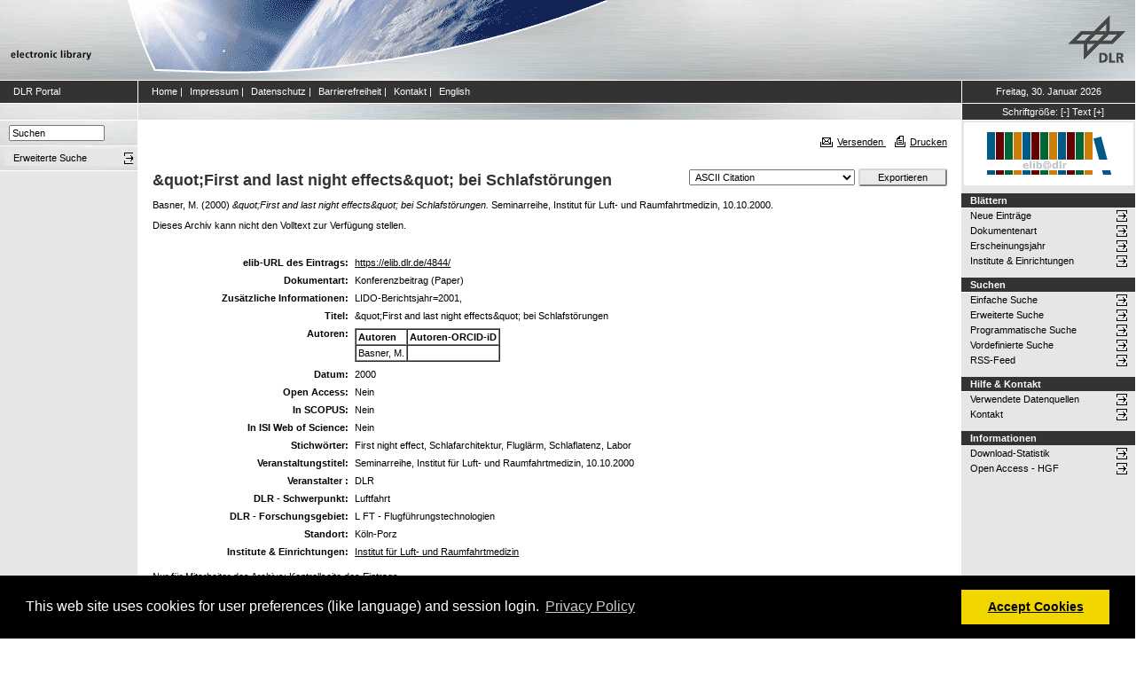

--- FILE ---
content_type: text/css
request_url: https://elib.dlr.de/style/fancytree-2.27/skin-win8/ui.fancytree.min.css
body_size: 2465
content:
/*!
 * Fancytree "Win8" skin.
 *
 * DON'T EDIT THE CSS FILE DIRECTLY, since it is automatically generated from
 * the LESS templates.
 */.ui-helper-hidden{display:none}ul.fancytree-container{font-family:tahoma,arial,helvetica;font-size:10pt;white-space:nowrap;padding:3px;margin:0;background-color:#fff;border:1px dotted gray;min-height:0;position:relative}ul.fancytree-container ul{padding:0 0 0 16px;margin:0}ul.fancytree-container ul>li:before{content:none}ul.fancytree-container li{-moz-background-clip:border;-moz-background-inline-policy:continuous;-moz-background-origin:padding;background-attachment:scroll;background-color:transparent;background-position:0 0;background-repeat:repeat-y;background-image:none;margin:0;list-style:none}ul.fancytree-container li.fancytree-lastsib{background-image:none}.ui-fancytree-disabled ul.fancytree-container{opacity:.5;background-color:silver}ul.fancytree-connectors.fancytree-container li{background-image:url(../skin-win8/vline.gif);background-position:0 0}ul.fancytree-container li.fancytree-lastsib,ul.fancytree-no-connector>li{background-image:none}li.fancytree-animating{position:relative}#fancytree-drop-marker,span.fancytree-checkbox,span.fancytree-drag-helper-img,span.fancytree-empty,span.fancytree-expander,span.fancytree-icon,span.fancytree-vline{width:16px;height:16px;display:inline-block;vertical-align:top;background-repeat:no-repeat;background-image:url(../skin-win8/icons.gif);background-position:0 0}span.fancytree-checkbox,span.fancytree-custom-icon,span.fancytree-expander,span.fancytree-icon{margin-top:2px}span.fancytree-custom-icon{width:16px;height:16px;display:inline-block;margin-left:3px;background-position:0 0}img.fancytree-icon{width:16px;height:16px;margin-left:3px;margin-top:2px;vertical-align:top;border-style:none}span.fancytree-expander{cursor:pointer}.fancytree-exp-n span.fancytree-expander,.fancytree-exp-nl span.fancytree-expander{background-image:none;cursor:default}.fancytree-connectors .fancytree-exp-n span.fancytree-expander,.fancytree-connectors .fancytree-exp-nl span.fancytree-expander{background-image:url(../skin-win8/icons.gif);margin-top:0}.fancytree-connectors .fancytree-exp-n span.fancytree-expander,.fancytree-connectors .fancytree-exp-n span.fancytree-expander:hover{background-position:0 -64px}.fancytree-connectors .fancytree-exp-nl span.fancytree-expander,.fancytree-connectors .fancytree-exp-nl span.fancytree-expander:hover{background-position:-16px -64px}.fancytree-exp-c span.fancytree-expander{background-position:0 -80px}.fancytree-exp-c span.fancytree-expander:hover{background-position:-16px -80px}.fancytree-exp-cl span.fancytree-expander{background-position:0 -96px}.fancytree-exp-cl span.fancytree-expander:hover{background-position:-16px -96px}.fancytree-exp-cd span.fancytree-expander{background-position:-64px -80px}.fancytree-exp-cd span.fancytree-expander:hover{background-position:-80px -80px}.fancytree-exp-cdl span.fancytree-expander{background-position:-64px -96px}.fancytree-exp-cdl span.fancytree-expander:hover{background-position:-80px -96px}.fancytree-exp-e span.fancytree-expander,.fancytree-exp-ed span.fancytree-expander{background-position:-32px -80px}.fancytree-exp-e span.fancytree-expander:hover,.fancytree-exp-ed span.fancytree-expander:hover{background-position:-48px -80px}.fancytree-exp-edl span.fancytree-expander,.fancytree-exp-el span.fancytree-expander{background-position:-32px -96px}.fancytree-exp-edl span.fancytree-expander:hover,.fancytree-exp-el span.fancytree-expander:hover{background-position:-48px -96px}.fancytree-fade-expander span.fancytree-expander{transition:opacity 1.5s;opacity:0}.fancytree-fade-expander .fancytree-treefocus span.fancytree-expander,.fancytree-fade-expander [class*=fancytree-statusnode-] span.fancytree-expander,.fancytree-fade-expander.fancytree-treefocus span.fancytree-expander,.fancytree-fade-expander:hover span.fancytree-expander{transition:opacity .6s;opacity:1}span.fancytree-checkbox{margin-left:3px;background-position:0 -32px}span.fancytree-checkbox:hover{background-position:-16px -32px}span.fancytree-checkbox.fancytree-radio{background-position:0 -48px}span.fancytree-checkbox.fancytree-radio:hover{background-position:-16px -48px}.fancytree-partsel span.fancytree-checkbox{background-position:-64px -32px}.fancytree-partsel span.fancytree-checkbox:hover{background-position:-80px -32px}.fancytree-partsel span.fancytree-checkbox.fancytree-radio{background-position:-64px -48px}.fancytree-partsel span.fancytree-checkbox.fancytree-radio:hover{background-position:-80px -48px}.fancytree-selected span.fancytree-checkbox{background-position:-32px -32px}.fancytree-selected span.fancytree-checkbox:hover{background-position:-48px -32px}.fancytree-selected span.fancytree-checkbox.fancytree-radio{background-position:-32px -48px}.fancytree-selected span.fancytree-checkbox.fancytree-radio:hover{background-position:-48px -48px}.fancytree-unselectable span.fancytree-checkbox{opacity:.4;filter:alpha(opacity=40)}.fancytree-unselectable span.fancytree-checkbox:hover{background-position:0 -32px}.fancytree-unselectable.fancytree-partsel span.fancytree-checkbox:hover{background-position:-64px -32px}.fancytree-unselectable.fancytree-selected span.fancytree-checkbox:hover{background-position:-32px -32px}span.fancytree-icon{margin-left:3px;background-position:0 0}.fancytree-ico-c span.fancytree-icon:hover{background-position:-16px 0}.fancytree-has-children.fancytree-ico-c span.fancytree-icon{background-position:-32px 0}.fancytree-has-children.fancytree-ico-c span.fancytree-icon:hover{background-position:-48px 0}.fancytree-ico-e span.fancytree-icon{background-position:-64px 0}.fancytree-ico-e span.fancytree-icon:hover{background-position:-80px 0}.fancytree-ico-cf span.fancytree-icon{background-position:0 -16px}.fancytree-ico-cf span.fancytree-icon:hover{background-position:-16px -16px}.fancytree-has-children.fancytree-ico-cf span.fancytree-icon{background-position:-32px -16px}.fancytree-has-children.fancytree-ico-cf span.fancytree-icon:hover{background-position:-48px -16px}.fancytree-ico-ef span.fancytree-icon{background-position:-64px -16px}.fancytree-ico-ef span.fancytree-icon:hover{background-position:-80px -16px}.fancytree-loading span.fancytree-expander,.fancytree-loading span.fancytree-expander:hover,.fancytree-statusnode-loading span.fancytree-icon,.fancytree-statusnode-loading span.fancytree-icon:hover{background-image:url(../skin-win8/loading.gif);background-position:0 0}.fancytree-statusnode-error span.fancytree-icon,.fancytree-statusnode-error span.fancytree-icon:hover{background-position:0 -112px}span.fancytree-node{display:inherit;width:100%;margin-top:0;min-height:20px}span.fancytree-title{color:#000;cursor:pointer;display:inline-block;vertical-align:top;min-height:20px;padding:0 3px;margin:0 0 0 3px;border:1px solid transparent;-webkit-border-radius:0;-moz-border-radius:0;-ms-border-radius:0;-o-border-radius:0;border-radius:0}span.fancytree-node.fancytree-error span.fancytree-title{color:red}div.fancytree-drag-helper span.fancytree-childcounter,div.fancytree-drag-helper span.fancytree-dnd-modifier{display:inline-block;color:#fff;background:#337ab7;border:1px solid gray;min-width:10px;height:10px;line-height:1;vertical-align:baseline;border-radius:10px;padding:2px;text-align:center;font-size:9px}div.fancytree-drag-helper span.fancytree-childcounter{position:absolute;top:-6px;right:-6px}div.fancytree-drag-helper span.fancytree-dnd-modifier{background:#5cb85c;border:none;font-weight:bolder}div.fancytree-drag-helper.fancytree-drop-accept span.fancytree-drag-helper-img{background-position:-32px -112px}div.fancytree-drag-helper.fancytree-drop-reject span.fancytree-drag-helper-img{background-position:-16px -112px}#fancytree-drop-marker{width:32px;position:absolute;background-position:0 -128px;margin:0}#fancytree-drop-marker.fancytree-drop-after,#fancytree-drop-marker.fancytree-drop-before{width:64px;background-position:0 -144px}#fancytree-drop-marker.fancytree-drop-copy{background-position:-64px -128px}#fancytree-drop-marker.fancytree-drop-move{background-position:-32px -128px}span.fancytree-drag-source.fancytree-drag-remove{opacity:.15}.fancytree-container.fancytree-rtl #fancytree-drop-marker,.fancytree-container.fancytree-rtl span.fancytree-connector,.fancytree-container.fancytree-rtl span.fancytree-drag-helper-img,.fancytree-container.fancytree-rtl span.fancytree-expander,.fancytree-container.fancytree-rtl span.fancytree-icon{background-image:url(../skin-win8/icons-rtl.gif)}.fancytree-container.fancytree-rtl .fancytree-exp-n span.fancytree-expander,.fancytree-container.fancytree-rtl .fancytree-exp-nl span.fancytree-expander{background-image:none}.fancytree-container.fancytree-rtl.fancytree-connectors .fancytree-exp-n span.fancytree-expander,.fancytree-container.fancytree-rtl.fancytree-connectors .fancytree-exp-nl span.fancytree-expander{background-image:url(../skin-win8/icons-rtl.gif)}ul.fancytree-container.fancytree-rtl ul{padding:0 16px 0 0}ul.fancytree-container.fancytree-rtl.fancytree-connectors li{background-position:right 0;background-image:url(../skin-win8/vline-rtl.gif)}ul.fancytree-container.fancytree-rtl li.fancytree-lastsib,ul.fancytree-container.fancytree-rtl.fancytree-no-connector>li{background-image:none}table.fancytree-ext-table{border-collapse:collapse}table.fancytree-ext-table span.fancytree-node{display:inline-block;box-sizing:border-box}table.fancytree-ext-columnview tbody tr td{position:relative;border:1px solid gray;vertical-align:top;overflow:auto}table.fancytree-ext-columnview tbody tr td>ul{padding:0}table.fancytree-ext-columnview tbody tr td>ul li{-moz-background-clip:border;-moz-background-inline-policy:continuous;-moz-background-origin:padding;background-attachment:scroll;background-color:transparent;background-position:0 0;background-repeat:repeat-y;background-image:none;margin:0;list-style:none}table.fancytree-ext-columnview span.fancytree-node{position:relative;display:inline-block}.fancytree-ext-filter-hide span.fancytree-node.fancytree-hide,.fancytree-ext-filter-hide tr.fancytree-hide,.fancytree-ext-fixed-wrapper .fancytree-ext-fixed-hidden{display:none}table.fancytree-ext-columnview span.fancytree-node.fancytree-expanded{background-color:#CBE8F6}table.fancytree-ext-columnview .fancytree-has-children span.fancytree-cv-right{position:absolute;right:3px;background-position:0 -80px}table.fancytree-ext-columnview .fancytree-has-children span.fancytree-cv-right:hover{background-position:-16px -80px}.fancytree-ext-filter-dimm span.fancytree-node span.fancytree-title{color:silver;font-weight:lighter}.fancytree-ext-filter-dimm span.fancytree-node.fancytree-submatch span.fancytree-title,.fancytree-ext-filter-dimm tr.fancytree-submatch span.fancytree-title{color:#000;font-weight:400}.fancytree-ext-filter-dimm span.fancytree-node.fancytree-match span.fancytree-title,.fancytree-ext-filter-dimm tr.fancytree-match span.fancytree-title{color:#000;font-weight:700}.fancytree-ext-filter-hide span.fancytree-node.fancytree-submatch span.fancytree-title,.fancytree-ext-filter-hide tr.fancytree-submatch span.fancytree-title{color:silver;font-weight:lighter}.fancytree-ext-filter-hide span.fancytree-node.fancytree-match span.fancytree-title,.fancytree-ext-filter-hide tr.fancytree-match span.fancytree-title{color:#000;font-weight:400}.fancytree-ext-filter-hide-expanders span.fancytree-node.fancytree-match span.fancytree-expander,.fancytree-ext-filter-hide-expanders tr.fancytree-match span.fancytree-expander{visibility:hidden}.fancytree-ext-filter-hide-expanders span.fancytree-node.fancytree-submatch span.fancytree-expander,.fancytree-ext-filter-hide-expanders tr.fancytree-submatch span.fancytree-expander{visibility:visible}.fancytree-ext-childcounter span.fancytree-icon,.fancytree-ext-filter span.fancytree-icon{position:relative}.fancytree-ext-childcounter span.fancytree-childcounter,.fancytree-ext-filter span.fancytree-childcounter{color:#fff;background:#777;border:1px solid gray;position:absolute;top:-6px;right:-6px;min-width:10px;height:10px;line-height:1;vertical-align:baseline;border-radius:10px;padding:2px;text-align:center;font-size:9px}ul.fancytree-ext-wide,ul.fancytree-ext-wide span.fancytree-node>span{position:relative;z-index:2}ul.fancytree-ext-wide{min-width:100%;-webkit-box-sizing:border-box;-moz-box-sizing:border-box;box-sizing:border-box}ul.fancytree-ext-wide span.fancytree-node span.fancytree-title{position:absolute;z-index:1;left:0;min-width:100%;margin-left:0;margin-right:0;-webkit-box-sizing:border-box;-moz-box-sizing:border-box;box-sizing:border-box}.fancytree-ext-fixed-wrapper div.fancytree-ext-fixed-scroll-border-bottom{border-bottom:3px solid rgba(0,0,0,.75)}.fancytree-ext-fixed-wrapper div.fancytree-ext-fixed-scroll-border-right{border-right:3px solid rgba(0,0,0,.75)}.fancytree-ext-fixed-wrapper div.fancytree-ext-fixed-wrapper-tl{position:absolute;overflow:hidden;z-index:3;top:0;left:0}.fancytree-ext-fixed-wrapper div.fancytree-ext-fixed-wrapper-tr{position:absolute;overflow:hidden;z-index:2;top:0}.fancytree-ext-fixed-wrapper div.fancytree-ext-fixed-wrapper-bl{position:absolute;overflow:hidden;z-index:2;left:0}.fancytree-ext-fixed-wrapper div.fancytree-ext-fixed-wrapper-br{position:absolute;overflow:scroll;z-index:1}.fancytree-plain span.fancytree-title{border:1px solid transparent}.fancytree-plain.fancytree-container.fancytree-treefocus span.fancytree-focused span.fancytree-title{border-color:#39f}.fancytree-plain span.fancytree-active span.fancytree-title,.fancytree-plain span.fancytree-selected span.fancytree-title{background-color:#f7f7f7;border-color:#dedede}.fancytree-plain span.fancytree-node span.fancytree-selected span.fancytree-title{font-style:italic}.fancytree-plain span.fancytree-node:hover span.fancytree-title{background-color:#eff9fe;border-color:#70c0e7}.fancytree-plain.fancytree-container.fancytree-treefocus span.fancytree-active span.fancytree-title,.fancytree-plain.fancytree-container.fancytree-treefocus span.fancytree-selected span.fancytree-title{background-color:#cbe8f6;border-color:#26a0da}table.fancytree-ext-table tbody tr td{border:1px solid #EDEDED}table.fancytree-ext-table tbody span.fancytree-node,table.fancytree-ext-table tbody span.fancytree-node:hover{border:none;background:0 0}table.fancytree-ext-table tbody tr:hover{background-color:#E5F3FB;outline:#70C0E7 solid 1px}table.fancytree-ext-table tbody tr.fancytree-focused span.fancytree-title{outline:#000 dotted 1px}table.fancytree-ext-table tbody tr.fancytree-active:hover,table.fancytree-ext-table tbody tr.fancytree-selected:hover{background-color:#CBE8F6;outline:#26A0DA solid 1px}table.fancytree-ext-table tbody tr.fancytree-active{background-color:#F7F7F7;outline:#DEDEDE solid 1px}table.fancytree-ext-table tbody tr.fancytree-selected{background-color:#F7F7F7}table.fancytree-ext-table.fancytree-treefocus tbody tr.fancytree-active{background-color:#CBE8F6;outline:#26A0DA solid 1px}table.fancytree-ext-table.fancytree-treefocus tbody tr.fancytree-selected{background-color:#CBE8F6}